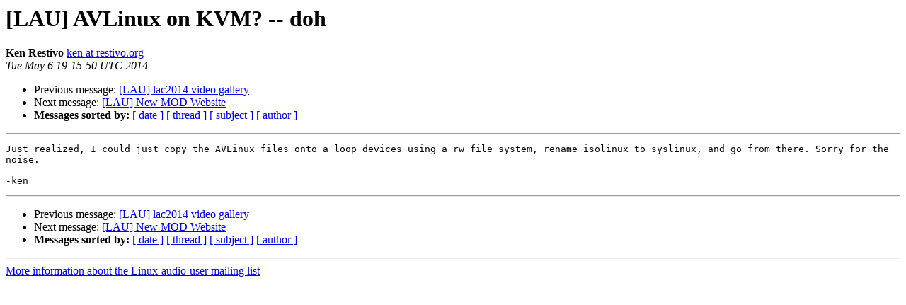

--- FILE ---
content_type: text/html
request_url: https://lists.linuxaudio.org/archives/linux-audio-user/2014-May/097491.html
body_size: 846
content:
<!DOCTYPE HTML PUBLIC "-//W3C//DTD HTML 4.01 Transitional//EN">
<HTML>
 <HEAD>
   <TITLE> [LAU] AVLinux on KVM? -- doh
   </TITLE>
   <LINK REL="Index" HREF="index.html" >
   <LINK REL="made" HREF="mailto:linux-audio-user%40lists.linuxaudio.org?Subject=Re%3A%20%5BLAU%5D%20AVLinux%20on%20KVM%3F%20--%20doh&In-Reply-To=%3C20140506191550.GC11930%40q400a.mobile.restivo.org%3E">
   <META NAME="robots" CONTENT="index,nofollow">
   <style type="text/css">
       pre {
           white-space: pre-wrap;       /* css-2.1, curent FF, Opera, Safari */
           }
   </style>
   <META http-equiv="Content-Type" content="text/html; charset=us-ascii">
   <LINK REL="Previous"  HREF="097487.html">
   <LINK REL="Next"  HREF="097492.html">
 </HEAD>
 <BODY BGCOLOR="#ffffff">
   <H1>[LAU] AVLinux on KVM? -- doh</H1>
    <B>Ken Restivo</B> 
    <A HREF="mailto:linux-audio-user%40lists.linuxaudio.org?Subject=Re%3A%20%5BLAU%5D%20AVLinux%20on%20KVM%3F%20--%20doh&In-Reply-To=%3C20140506191550.GC11930%40q400a.mobile.restivo.org%3E"
       TITLE="[LAU] AVLinux on KVM? -- doh">ken at restivo.org
       </A><BR>
    <I>Tue May  6 19:15:50 UTC 2014</I>
    <P><UL>
        <LI>Previous message: <A HREF="097487.html">[LAU] lac2014 video gallery
</A></li>
        <LI>Next message: <A HREF="097492.html">[LAU] New MOD Website
</A></li>
         <LI> <B>Messages sorted by:</B> 
              <a href="date.html#97491">[ date ]</a>
              <a href="thread.html#97491">[ thread ]</a>
              <a href="subject.html#97491">[ subject ]</a>
              <a href="author.html#97491">[ author ]</a>
         </LI>
       </UL>
    <HR>  
<!--beginarticle-->
<PRE>Just realized, I could just copy the AVLinux files onto a loop devices using a rw file system, rename isolinux to syslinux, and go from there. Sorry for the noise.

-ken
</PRE>




<!--endarticle-->
    <HR>
    <P><UL>
        <!--threads-->
	<LI>Previous message: <A HREF="097487.html">[LAU] lac2014 video gallery
</A></li>
	<LI>Next message: <A HREF="097492.html">[LAU] New MOD Website
</A></li>
         <LI> <B>Messages sorted by:</B> 
              <a href="date.html#97491">[ date ]</a>
              <a href="thread.html#97491">[ thread ]</a>
              <a href="subject.html#97491">[ subject ]</a>
              <a href="author.html#97491">[ author ]</a>
         </LI>
       </UL>

<hr>
<a href="http://lists.linuxaudio.org/listinfo/linux-audio-user">More information about the Linux-audio-user
mailing list</a><br>
</body></html>
